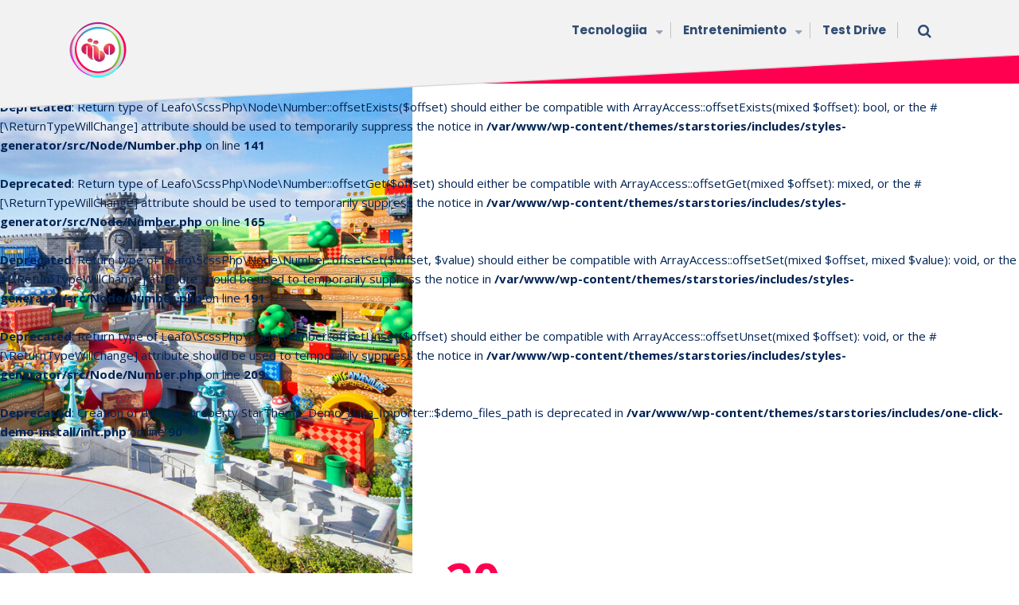

--- FILE ---
content_type: text/html; charset=UTF-8
request_url: https://qiibo.com/tecnologiia/nintendo-nos-presenta-su-primer-parque-de-diversiones-super-nintendo-world/177708/
body_size: 15998
content:
<br />
<b>Notice</b>:  Function _load_textdomain_just_in_time was called <strong>incorrectly</strong>. Translation loading for the <code>starstories-core</code> domain was triggered too early. This is usually an indicator for some code in the plugin or theme running too early. Translations should be loaded at the <code>init</code> action or later. Please see <a href="https://developer.wordpress.org/advanced-administration/debug/debug-wordpress/">Debugging in WordPress</a> for more information. (This message was added in version 6.7.0.) in <b>/var/www/wp-includes/functions.php</b> on line <b>6121</b><br />
<br />
<b>Deprecated</b>:  Return type of Leafo\ScssPhp\Node\Number::offsetExists($offset) should either be compatible with ArrayAccess::offsetExists(mixed $offset): bool, or the #[\ReturnTypeWillChange] attribute should be used to temporarily suppress the notice in <b>/var/www/wp-content/themes/starstories/includes/styles-generator/src/Node/Number.php</b> on line <b>141</b><br />
<br />
<b>Deprecated</b>:  Return type of Leafo\ScssPhp\Node\Number::offsetGet($offset) should either be compatible with ArrayAccess::offsetGet(mixed $offset): mixed, or the #[\ReturnTypeWillChange] attribute should be used to temporarily suppress the notice in <b>/var/www/wp-content/themes/starstories/includes/styles-generator/src/Node/Number.php</b> on line <b>165</b><br />
<br />
<b>Deprecated</b>:  Return type of Leafo\ScssPhp\Node\Number::offsetSet($offset, $value) should either be compatible with ArrayAccess::offsetSet(mixed $offset, mixed $value): void, or the #[\ReturnTypeWillChange] attribute should be used to temporarily suppress the notice in <b>/var/www/wp-content/themes/starstories/includes/styles-generator/src/Node/Number.php</b> on line <b>191</b><br />
<br />
<b>Deprecated</b>:  Return type of Leafo\ScssPhp\Node\Number::offsetUnset($offset) should either be compatible with ArrayAccess::offsetUnset(mixed $offset): void, or the #[\ReturnTypeWillChange] attribute should be used to temporarily suppress the notice in <b>/var/www/wp-content/themes/starstories/includes/styles-generator/src/Node/Number.php</b> on line <b>209</b><br />
<br />
<b>Deprecated</b>:  Creation of dynamic property StarTheme_Demo_Data_Importer::$demo_files_path is deprecated in <b>/var/www/wp-content/themes/starstories/includes/one-click-demo-install/init.php</b> on line <b>90</b><br />
<!doctype html>
	<html dir="ltr" lang="en-US" prefix="og: https://ogp.me/ns#" class="no-js">
		<head>
			<meta charset="UTF-8">
			<meta http-equiv="X-UA-Compatible" content="IE=edge">

			<meta name="viewport" content="width=device-width, initial-scale=1, shrink-to-fit=no">
			<title>Nintendo nos presenta su primer parque de diversiones Super Nintendo World - QiiBO</title>
	<style>img:is([sizes="auto" i], [sizes^="auto," i]) { contain-intrinsic-size: 3000px 1500px }</style>
	
		<!-- All in One SEO 4.9.3 - aioseo.com -->
	<meta name="description" content="A finales de esta semana tuvimos lo que era un Nintendo Direct de manera sorpresiva y el título no parecía ser un “clickbait”ni nada de eso. Era precisamente la presentación oficial de su primer parque de diversiones temático basado en sus franquicias. El Direct fue manejado por Shiguer Miyamoto, creador de varios personajes icónicos de" />
	<meta name="robots" content="max-image-preview:large" />
	<meta name="author" content="Jesús J. Nieves-Padilla"/>
	<link rel="canonical" href="https://qiibo.com/tecnologiia/nintendo-nos-presenta-su-primer-parque-de-diversiones-super-nintendo-world/177708/" />
	<meta name="generator" content="All in One SEO (AIOSEO) 4.9.3" />
		<meta property="og:locale" content="en_US" />
		<meta property="og:site_name" content="QiiBO - REVISTA GEEK DIGITAL sobre cultura pop. Noticias de: Tecnología • Entretenimiento • Autos." />
		<meta property="og:type" content="article" />
		<meta property="og:title" content="Nintendo nos presenta su primer parque de diversiones Super Nintendo World - QiiBO" />
		<meta property="og:description" content="A finales de esta semana tuvimos lo que era un Nintendo Direct de manera sorpresiva y el título no parecía ser un “clickbait”ni nada de eso. Era precisamente la presentación oficial de su primer parque de diversiones temático basado en sus franquicias. El Direct fue manejado por Shiguer Miyamoto, creador de varios personajes icónicos de" />
		<meta property="og:url" content="https://qiibo.com/tecnologiia/nintendo-nos-presenta-su-primer-parque-de-diversiones-super-nintendo-world/177708/" />
		<meta property="og:image" content="https://i0.wp.com/qiibo.com/wp-content/uploads/2018/11/qiibo_circle_icon2.png?fit=152150&#038;ssl=1" />
		<meta property="og:image:secure_url" content="https://i0.wp.com/qiibo.com/wp-content/uploads/2018/11/qiibo_circle_icon2.png?fit=152150&#038;ssl=1" />
		<meta property="article:published_time" content="2020-12-20T21:53:51+00:00" />
		<meta property="article:modified_time" content="2020-12-20T21:53:54+00:00" />
		<meta property="article:publisher" content="https://facebook.com/qiibo" />
		<meta name="twitter:card" content="summary_large_image" />
		<meta name="twitter:site" content="@qiibo" />
		<meta name="twitter:title" content="Nintendo nos presenta su primer parque de diversiones Super Nintendo World - QiiBO" />
		<meta name="twitter:description" content="A finales de esta semana tuvimos lo que era un Nintendo Direct de manera sorpresiva y el título no parecía ser un “clickbait”ni nada de eso. Era precisamente la presentación oficial de su primer parque de diversiones temático basado en sus franquicias. El Direct fue manejado por Shiguer Miyamoto, creador de varios personajes icónicos de" />
		<meta name="twitter:creator" content="@qiibo" />
		<meta name="twitter:image" content="https://i0.wp.com/qiibo.com/wp-content/uploads/2018/11/qiibo_circle_icon2.png?fit=152150&amp;ssl=1" />
		<script type="application/ld+json" class="aioseo-schema">
			{"@context":"https:\/\/schema.org","@graph":[{"@type":"BlogPosting","@id":"https:\/\/qiibo.com\/tecnologiia\/nintendo-nos-presenta-su-primer-parque-de-diversiones-super-nintendo-world\/177708\/#blogposting","name":"Nintendo nos presenta su primer parque de diversiones Super Nintendo World - QiiBO","headline":"Nintendo nos presenta su primer parque de diversiones Super Nintendo World","author":{"@id":"https:\/\/qiibo.com\/author\/jesus-j-nieves\/#author"},"publisher":{"@id":"https:\/\/qiibo.com\/#organization"},"image":{"@type":"ImageObject","url":"https:\/\/qiibo.com\/wp-content\/uploads\/2020\/12\/SuperNintendoWorld.jpg","width":1200,"height":720},"datePublished":"2020-12-20T17:53:51-04:00","dateModified":"2020-12-20T17:53:54-04:00","inLanguage":"en-US","mainEntityOfPage":{"@id":"https:\/\/qiibo.com\/tecnologiia\/nintendo-nos-presenta-su-primer-parque-de-diversiones-super-nintendo-world\/177708\/#webpage"},"isPartOf":{"@id":"https:\/\/qiibo.com\/tecnologiia\/nintendo-nos-presenta-su-primer-parque-de-diversiones-super-nintendo-world\/177708\/#webpage"},"articleSection":"Tecnologiia, VideoJuegos, Nintendo, Oficial, Parques De Diversiones, Super Nintendo World"},{"@type":"BreadcrumbList","@id":"https:\/\/qiibo.com\/tecnologiia\/nintendo-nos-presenta-su-primer-parque-de-diversiones-super-nintendo-world\/177708\/#breadcrumblist","itemListElement":[{"@type":"ListItem","@id":"https:\/\/qiibo.com#listItem","position":1,"name":"Home","item":"https:\/\/qiibo.com","nextItem":{"@type":"ListItem","@id":"https:\/\/qiibo.com\/category\/tecnologiia\/#listItem","name":"Tecnologiia"}},{"@type":"ListItem","@id":"https:\/\/qiibo.com\/category\/tecnologiia\/#listItem","position":2,"name":"Tecnologiia","item":"https:\/\/qiibo.com\/category\/tecnologiia\/","nextItem":{"@type":"ListItem","@id":"https:\/\/qiibo.com\/category\/tecnologiia\/viideojuegos\/#listItem","name":"VideoJuegos"},"previousItem":{"@type":"ListItem","@id":"https:\/\/qiibo.com#listItem","name":"Home"}},{"@type":"ListItem","@id":"https:\/\/qiibo.com\/category\/tecnologiia\/viideojuegos\/#listItem","position":3,"name":"VideoJuegos","item":"https:\/\/qiibo.com\/category\/tecnologiia\/viideojuegos\/","nextItem":{"@type":"ListItem","@id":"https:\/\/qiibo.com\/tecnologiia\/nintendo-nos-presenta-su-primer-parque-de-diversiones-super-nintendo-world\/177708\/#listItem","name":"Nintendo nos presenta su primer parque de diversiones Super Nintendo World"},"previousItem":{"@type":"ListItem","@id":"https:\/\/qiibo.com\/category\/tecnologiia\/#listItem","name":"Tecnologiia"}},{"@type":"ListItem","@id":"https:\/\/qiibo.com\/tecnologiia\/nintendo-nos-presenta-su-primer-parque-de-diversiones-super-nintendo-world\/177708\/#listItem","position":4,"name":"Nintendo nos presenta su primer parque de diversiones Super Nintendo World","previousItem":{"@type":"ListItem","@id":"https:\/\/qiibo.com\/category\/tecnologiia\/viideojuegos\/#listItem","name":"VideoJuegos"}}]},{"@type":"Organization","@id":"https:\/\/qiibo.com\/#organization","name":"QiiBO","description":"REVISTA GEEK DIGITAL sobre cultura pop. Noticias de: Tecnolog\u00eda \u2022 Entretenimiento \u2022 Autos.","url":"https:\/\/qiibo.com\/","logo":{"@type":"ImageObject","url":"https:\/\/qiibo.com\/wp-content\/uploads\/2018\/11\/qiibo_circle_icon2.png","@id":"https:\/\/qiibo.com\/tecnologiia\/nintendo-nos-presenta-su-primer-parque-de-diversiones-super-nintendo-world\/177708\/#organizationLogo","width":152,"height":150,"caption":"QiiBO X iCon grande"},"image":{"@id":"https:\/\/qiibo.com\/tecnologiia\/nintendo-nos-presenta-su-primer-parque-de-diversiones-super-nintendo-world\/177708\/#organizationLogo"},"sameAs":["https:\/\/facebook.com\/qiibo","https:\/\/x.com\/qiibo","https:\/\/instagram.com\/qiibo","https:\/\/youtube.com\/qiibo"]},{"@type":"Person","@id":"https:\/\/qiibo.com\/author\/jesus-j-nieves\/#author","url":"https:\/\/qiibo.com\/author\/jesus-j-nieves\/","name":"Jes\u00fas J. Nieves-Padilla","image":{"@type":"ImageObject","@id":"https:\/\/qiibo.com\/tecnologiia\/nintendo-nos-presenta-su-primer-parque-de-diversiones-super-nintendo-world\/177708\/#authorImage","url":"https:\/\/secure.gravatar.com\/avatar\/6217ae147ee367d9d77797a2db76a2cd87e5c796821c5ccaa3da81ad1a18c647?s=96&d=mm&r=g","width":96,"height":96,"caption":"Jes\u00fas J. Nieves-Padilla"}},{"@type":"WebPage","@id":"https:\/\/qiibo.com\/tecnologiia\/nintendo-nos-presenta-su-primer-parque-de-diversiones-super-nintendo-world\/177708\/#webpage","url":"https:\/\/qiibo.com\/tecnologiia\/nintendo-nos-presenta-su-primer-parque-de-diversiones-super-nintendo-world\/177708\/","name":"Nintendo nos presenta su primer parque de diversiones Super Nintendo World - QiiBO","description":"A finales de esta semana tuvimos lo que era un Nintendo Direct de manera sorpresiva y el t\u00edtulo no parec\u00eda ser un \u201cclickbait\u201dni nada de eso. Era precisamente la presentaci\u00f3n oficial de su primer parque de diversiones tem\u00e1tico basado en sus franquicias. El Direct fue manejado por Shiguer Miyamoto, creador de varios personajes ic\u00f3nicos de","inLanguage":"en-US","isPartOf":{"@id":"https:\/\/qiibo.com\/#website"},"breadcrumb":{"@id":"https:\/\/qiibo.com\/tecnologiia\/nintendo-nos-presenta-su-primer-parque-de-diversiones-super-nintendo-world\/177708\/#breadcrumblist"},"author":{"@id":"https:\/\/qiibo.com\/author\/jesus-j-nieves\/#author"},"creator":{"@id":"https:\/\/qiibo.com\/author\/jesus-j-nieves\/#author"},"image":{"@type":"ImageObject","url":"https:\/\/qiibo.com\/wp-content\/uploads\/2020\/12\/SuperNintendoWorld.jpg","@id":"https:\/\/qiibo.com\/tecnologiia\/nintendo-nos-presenta-su-primer-parque-de-diversiones-super-nintendo-world\/177708\/#mainImage","width":1200,"height":720},"primaryImageOfPage":{"@id":"https:\/\/qiibo.com\/tecnologiia\/nintendo-nos-presenta-su-primer-parque-de-diversiones-super-nintendo-world\/177708\/#mainImage"},"datePublished":"2020-12-20T17:53:51-04:00","dateModified":"2020-12-20T17:53:54-04:00"},{"@type":"WebSite","@id":"https:\/\/qiibo.com\/#website","url":"https:\/\/qiibo.com\/","name":"QiiBO","description":"REVISTA GEEK DIGITAL sobre cultura pop. Noticias de: Tecnolog\u00eda \u2022 Entretenimiento \u2022 Autos.","inLanguage":"en-US","publisher":{"@id":"https:\/\/qiibo.com\/#organization"}}]}
		</script>
		<!-- All in One SEO -->

<link rel='dns-prefetch' href='//fonts.googleapis.com' />
<link rel="alternate" type="application/rss+xml" title="QiiBO &raquo; Feed" href="https://qiibo.com/feed/" />
<link rel="alternate" type="application/rss+xml" title="QiiBO &raquo; Comments Feed" href="https://qiibo.com/comments/feed/" />
		<!-- This site uses the Google Analytics by MonsterInsights plugin v9.11.1 - Using Analytics tracking - https://www.monsterinsights.com/ -->
							<script src="//www.googletagmanager.com/gtag/js?id=G-8B53C8RQF3"  data-cfasync="false" data-wpfc-render="false" type="text/javascript" async></script>
			<script data-cfasync="false" data-wpfc-render="false" type="text/javascript">
				var mi_version = '9.11.1';
				var mi_track_user = true;
				var mi_no_track_reason = '';
								var MonsterInsightsDefaultLocations = {"page_location":"https:\/\/qiibo.com\/tecnologiia\/nintendo-nos-presenta-su-primer-parque-de-diversiones-super-nintendo-world\/177708\/"};
								if ( typeof MonsterInsightsPrivacyGuardFilter === 'function' ) {
					var MonsterInsightsLocations = (typeof MonsterInsightsExcludeQuery === 'object') ? MonsterInsightsPrivacyGuardFilter( MonsterInsightsExcludeQuery ) : MonsterInsightsPrivacyGuardFilter( MonsterInsightsDefaultLocations );
				} else {
					var MonsterInsightsLocations = (typeof MonsterInsightsExcludeQuery === 'object') ? MonsterInsightsExcludeQuery : MonsterInsightsDefaultLocations;
				}

								var disableStrs = [
										'ga-disable-G-8B53C8RQF3',
									];

				/* Function to detect opted out users */
				function __gtagTrackerIsOptedOut() {
					for (var index = 0; index < disableStrs.length; index++) {
						if (document.cookie.indexOf(disableStrs[index] + '=true') > -1) {
							return true;
						}
					}

					return false;
				}

				/* Disable tracking if the opt-out cookie exists. */
				if (__gtagTrackerIsOptedOut()) {
					for (var index = 0; index < disableStrs.length; index++) {
						window[disableStrs[index]] = true;
					}
				}

				/* Opt-out function */
				function __gtagTrackerOptout() {
					for (var index = 0; index < disableStrs.length; index++) {
						document.cookie = disableStrs[index] + '=true; expires=Thu, 31 Dec 2099 23:59:59 UTC; path=/';
						window[disableStrs[index]] = true;
					}
				}

				if ('undefined' === typeof gaOptout) {
					function gaOptout() {
						__gtagTrackerOptout();
					}
				}
								window.dataLayer = window.dataLayer || [];

				window.MonsterInsightsDualTracker = {
					helpers: {},
					trackers: {},
				};
				if (mi_track_user) {
					function __gtagDataLayer() {
						dataLayer.push(arguments);
					}

					function __gtagTracker(type, name, parameters) {
						if (!parameters) {
							parameters = {};
						}

						if (parameters.send_to) {
							__gtagDataLayer.apply(null, arguments);
							return;
						}

						if (type === 'event') {
														parameters.send_to = monsterinsights_frontend.v4_id;
							var hookName = name;
							if (typeof parameters['event_category'] !== 'undefined') {
								hookName = parameters['event_category'] + ':' + name;
							}

							if (typeof MonsterInsightsDualTracker.trackers[hookName] !== 'undefined') {
								MonsterInsightsDualTracker.trackers[hookName](parameters);
							} else {
								__gtagDataLayer('event', name, parameters);
							}
							
						} else {
							__gtagDataLayer.apply(null, arguments);
						}
					}

					__gtagTracker('js', new Date());
					__gtagTracker('set', {
						'developer_id.dZGIzZG': true,
											});
					if ( MonsterInsightsLocations.page_location ) {
						__gtagTracker('set', MonsterInsightsLocations);
					}
										__gtagTracker('config', 'G-8B53C8RQF3', {"forceSSL":"true","link_attribution":"true"} );
										window.gtag = __gtagTracker;										(function () {
						/* https://developers.google.com/analytics/devguides/collection/analyticsjs/ */
						/* ga and __gaTracker compatibility shim. */
						var noopfn = function () {
							return null;
						};
						var newtracker = function () {
							return new Tracker();
						};
						var Tracker = function () {
							return null;
						};
						var p = Tracker.prototype;
						p.get = noopfn;
						p.set = noopfn;
						p.send = function () {
							var args = Array.prototype.slice.call(arguments);
							args.unshift('send');
							__gaTracker.apply(null, args);
						};
						var __gaTracker = function () {
							var len = arguments.length;
							if (len === 0) {
								return;
							}
							var f = arguments[len - 1];
							if (typeof f !== 'object' || f === null || typeof f.hitCallback !== 'function') {
								if ('send' === arguments[0]) {
									var hitConverted, hitObject = false, action;
									if ('event' === arguments[1]) {
										if ('undefined' !== typeof arguments[3]) {
											hitObject = {
												'eventAction': arguments[3],
												'eventCategory': arguments[2],
												'eventLabel': arguments[4],
												'value': arguments[5] ? arguments[5] : 1,
											}
										}
									}
									if ('pageview' === arguments[1]) {
										if ('undefined' !== typeof arguments[2]) {
											hitObject = {
												'eventAction': 'page_view',
												'page_path': arguments[2],
											}
										}
									}
									if (typeof arguments[2] === 'object') {
										hitObject = arguments[2];
									}
									if (typeof arguments[5] === 'object') {
										Object.assign(hitObject, arguments[5]);
									}
									if ('undefined' !== typeof arguments[1].hitType) {
										hitObject = arguments[1];
										if ('pageview' === hitObject.hitType) {
											hitObject.eventAction = 'page_view';
										}
									}
									if (hitObject) {
										action = 'timing' === arguments[1].hitType ? 'timing_complete' : hitObject.eventAction;
										hitConverted = mapArgs(hitObject);
										__gtagTracker('event', action, hitConverted);
									}
								}
								return;
							}

							function mapArgs(args) {
								var arg, hit = {};
								var gaMap = {
									'eventCategory': 'event_category',
									'eventAction': 'event_action',
									'eventLabel': 'event_label',
									'eventValue': 'event_value',
									'nonInteraction': 'non_interaction',
									'timingCategory': 'event_category',
									'timingVar': 'name',
									'timingValue': 'value',
									'timingLabel': 'event_label',
									'page': 'page_path',
									'location': 'page_location',
									'title': 'page_title',
									'referrer' : 'page_referrer',
								};
								for (arg in args) {
																		if (!(!args.hasOwnProperty(arg) || !gaMap.hasOwnProperty(arg))) {
										hit[gaMap[arg]] = args[arg];
									} else {
										hit[arg] = args[arg];
									}
								}
								return hit;
							}

							try {
								f.hitCallback();
							} catch (ex) {
							}
						};
						__gaTracker.create = newtracker;
						__gaTracker.getByName = newtracker;
						__gaTracker.getAll = function () {
							return [];
						};
						__gaTracker.remove = noopfn;
						__gaTracker.loaded = true;
						window['__gaTracker'] = __gaTracker;
					})();
									} else {
										console.log("");
					(function () {
						function __gtagTracker() {
							return null;
						}

						window['__gtagTracker'] = __gtagTracker;
						window['gtag'] = __gtagTracker;
					})();
									}
			</script>
							<!-- / Google Analytics by MonsterInsights -->
		<script type="text/javascript">
/* <![CDATA[ */
window._wpemojiSettings = {"baseUrl":"https:\/\/s.w.org\/images\/core\/emoji\/16.0.1\/72x72\/","ext":".png","svgUrl":"https:\/\/s.w.org\/images\/core\/emoji\/16.0.1\/svg\/","svgExt":".svg","source":{"concatemoji":"https:\/\/qiibo.com\/wp-includes\/js\/wp-emoji-release.min.js?ver=6.8.3"}};
/*! This file is auto-generated */
!function(s,n){var o,i,e;function c(e){try{var t={supportTests:e,timestamp:(new Date).valueOf()};sessionStorage.setItem(o,JSON.stringify(t))}catch(e){}}function p(e,t,n){e.clearRect(0,0,e.canvas.width,e.canvas.height),e.fillText(t,0,0);var t=new Uint32Array(e.getImageData(0,0,e.canvas.width,e.canvas.height).data),a=(e.clearRect(0,0,e.canvas.width,e.canvas.height),e.fillText(n,0,0),new Uint32Array(e.getImageData(0,0,e.canvas.width,e.canvas.height).data));return t.every(function(e,t){return e===a[t]})}function u(e,t){e.clearRect(0,0,e.canvas.width,e.canvas.height),e.fillText(t,0,0);for(var n=e.getImageData(16,16,1,1),a=0;a<n.data.length;a++)if(0!==n.data[a])return!1;return!0}function f(e,t,n,a){switch(t){case"flag":return n(e,"\ud83c\udff3\ufe0f\u200d\u26a7\ufe0f","\ud83c\udff3\ufe0f\u200b\u26a7\ufe0f")?!1:!n(e,"\ud83c\udde8\ud83c\uddf6","\ud83c\udde8\u200b\ud83c\uddf6")&&!n(e,"\ud83c\udff4\udb40\udc67\udb40\udc62\udb40\udc65\udb40\udc6e\udb40\udc67\udb40\udc7f","\ud83c\udff4\u200b\udb40\udc67\u200b\udb40\udc62\u200b\udb40\udc65\u200b\udb40\udc6e\u200b\udb40\udc67\u200b\udb40\udc7f");case"emoji":return!a(e,"\ud83e\udedf")}return!1}function g(e,t,n,a){var r="undefined"!=typeof WorkerGlobalScope&&self instanceof WorkerGlobalScope?new OffscreenCanvas(300,150):s.createElement("canvas"),o=r.getContext("2d",{willReadFrequently:!0}),i=(o.textBaseline="top",o.font="600 32px Arial",{});return e.forEach(function(e){i[e]=t(o,e,n,a)}),i}function t(e){var t=s.createElement("script");t.src=e,t.defer=!0,s.head.appendChild(t)}"undefined"!=typeof Promise&&(o="wpEmojiSettingsSupports",i=["flag","emoji"],n.supports={everything:!0,everythingExceptFlag:!0},e=new Promise(function(e){s.addEventListener("DOMContentLoaded",e,{once:!0})}),new Promise(function(t){var n=function(){try{var e=JSON.parse(sessionStorage.getItem(o));if("object"==typeof e&&"number"==typeof e.timestamp&&(new Date).valueOf()<e.timestamp+604800&&"object"==typeof e.supportTests)return e.supportTests}catch(e){}return null}();if(!n){if("undefined"!=typeof Worker&&"undefined"!=typeof OffscreenCanvas&&"undefined"!=typeof URL&&URL.createObjectURL&&"undefined"!=typeof Blob)try{var e="postMessage("+g.toString()+"("+[JSON.stringify(i),f.toString(),p.toString(),u.toString()].join(",")+"));",a=new Blob([e],{type:"text/javascript"}),r=new Worker(URL.createObjectURL(a),{name:"wpTestEmojiSupports"});return void(r.onmessage=function(e){c(n=e.data),r.terminate(),t(n)})}catch(e){}c(n=g(i,f,p,u))}t(n)}).then(function(e){for(var t in e)n.supports[t]=e[t],n.supports.everything=n.supports.everything&&n.supports[t],"flag"!==t&&(n.supports.everythingExceptFlag=n.supports.everythingExceptFlag&&n.supports[t]);n.supports.everythingExceptFlag=n.supports.everythingExceptFlag&&!n.supports.flag,n.DOMReady=!1,n.readyCallback=function(){n.DOMReady=!0}}).then(function(){return e}).then(function(){var e;n.supports.everything||(n.readyCallback(),(e=n.source||{}).concatemoji?t(e.concatemoji):e.wpemoji&&e.twemoji&&(t(e.twemoji),t(e.wpemoji)))}))}((window,document),window._wpemojiSettings);
/* ]]> */
</script>
<style id='wp-emoji-styles-inline-css' type='text/css'>

	img.wp-smiley, img.emoji {
		display: inline !important;
		border: none !important;
		box-shadow: none !important;
		height: 1em !important;
		width: 1em !important;
		margin: 0 0.07em !important;
		vertical-align: -0.1em !important;
		background: none !important;
		padding: 0 !important;
	}
</style>
<link rel='stylesheet' id='wp-block-library-css' href='https://qiibo.com/wp-content/plugins/gutenberg/build/block-library/style.css?ver=21.4.0' type='text/css' media='all' />
<style id='classic-theme-styles-inline-css' type='text/css'>
/*! This file is auto-generated */
.wp-block-button__link{color:#fff;background-color:#32373c;border-radius:9999px;box-shadow:none;text-decoration:none;padding:calc(.667em + 2px) calc(1.333em + 2px);font-size:1.125em}.wp-block-file__button{background:#32373c;color:#fff;text-decoration:none}
</style>
<link rel='stylesheet' id='aioseo/css/src/vue/standalone/blocks/table-of-contents/global.scss-css' href='https://qiibo.com/wp-content/plugins/all-in-one-seo-pack/dist/Lite/assets/css/table-of-contents/global.e90f6d47.css?ver=4.9.3' type='text/css' media='all' />
<link rel='stylesheet' id='coblocks-frontend-css' href='https://qiibo.com/wp-content/plugins/coblocks/dist/style-coblocks-1.css?ver=3.1.16' type='text/css' media='all' />
<link rel='stylesheet' id='coblocks-extensions-css' href='https://qiibo.com/wp-content/plugins/coblocks/dist/style-coblocks-extensions.css?ver=3.1.16' type='text/css' media='all' />
<link rel='stylesheet' id='coblocks-animation-css' href='https://qiibo.com/wp-content/plugins/coblocks/dist/style-coblocks-animation.css?ver=2677611078ee87eb3b1c' type='text/css' media='all' />
<link rel='stylesheet' id='contact-form-7-css' href='https://qiibo.com/wp-content/plugins/contact-form-7/includes/css/styles.css?ver=6.1.1' type='text/css' media='all' />
<style id='global-styles-inline-css' type='text/css'>
:root{--wp--preset--aspect-ratio--square: 1;--wp--preset--aspect-ratio--4-3: 4/3;--wp--preset--aspect-ratio--3-4: 3/4;--wp--preset--aspect-ratio--3-2: 3/2;--wp--preset--aspect-ratio--2-3: 2/3;--wp--preset--aspect-ratio--16-9: 16/9;--wp--preset--aspect-ratio--9-16: 9/16;--wp--preset--color--black: #000000;--wp--preset--color--cyan-bluish-gray: #abb8c3;--wp--preset--color--white: #ffffff;--wp--preset--color--pale-pink: #f78da7;--wp--preset--color--vivid-red: #cf2e2e;--wp--preset--color--luminous-vivid-orange: #ff6900;--wp--preset--color--luminous-vivid-amber: #fcb900;--wp--preset--color--light-green-cyan: #7bdcb5;--wp--preset--color--vivid-green-cyan: #00d084;--wp--preset--color--pale-cyan-blue: #8ed1fc;--wp--preset--color--vivid-cyan-blue: #0693e3;--wp--preset--color--vivid-purple: #9b51e0;--wp--preset--gradient--vivid-cyan-blue-to-vivid-purple: linear-gradient(135deg,rgb(6,147,227) 0%,rgb(155,81,224) 100%);--wp--preset--gradient--light-green-cyan-to-vivid-green-cyan: linear-gradient(135deg,rgb(122,220,180) 0%,rgb(0,208,130) 100%);--wp--preset--gradient--luminous-vivid-amber-to-luminous-vivid-orange: linear-gradient(135deg,rgb(252,185,0) 0%,rgb(255,105,0) 100%);--wp--preset--gradient--luminous-vivid-orange-to-vivid-red: linear-gradient(135deg,rgb(255,105,0) 0%,rgb(207,46,46) 100%);--wp--preset--gradient--very-light-gray-to-cyan-bluish-gray: linear-gradient(135deg,rgb(238,238,238) 0%,rgb(169,184,195) 100%);--wp--preset--gradient--cool-to-warm-spectrum: linear-gradient(135deg,rgb(74,234,220) 0%,rgb(151,120,209) 20%,rgb(207,42,186) 40%,rgb(238,44,130) 60%,rgb(251,105,98) 80%,rgb(254,248,76) 100%);--wp--preset--gradient--blush-light-purple: linear-gradient(135deg,rgb(255,206,236) 0%,rgb(152,150,240) 100%);--wp--preset--gradient--blush-bordeaux: linear-gradient(135deg,rgb(254,205,165) 0%,rgb(254,45,45) 50%,rgb(107,0,62) 100%);--wp--preset--gradient--luminous-dusk: linear-gradient(135deg,rgb(255,203,112) 0%,rgb(199,81,192) 50%,rgb(65,88,208) 100%);--wp--preset--gradient--pale-ocean: linear-gradient(135deg,rgb(255,245,203) 0%,rgb(182,227,212) 50%,rgb(51,167,181) 100%);--wp--preset--gradient--electric-grass: linear-gradient(135deg,rgb(202,248,128) 0%,rgb(113,206,126) 100%);--wp--preset--gradient--midnight: linear-gradient(135deg,rgb(2,3,129) 0%,rgb(40,116,252) 100%);--wp--preset--font-size--small: 13px;--wp--preset--font-size--medium: 20px;--wp--preset--font-size--large: 36px;--wp--preset--font-size--x-large: 42px;--wp--preset--spacing--20: 0.44rem;--wp--preset--spacing--30: 0.67rem;--wp--preset--spacing--40: 1rem;--wp--preset--spacing--50: 1.5rem;--wp--preset--spacing--60: 2.25rem;--wp--preset--spacing--70: 3.38rem;--wp--preset--spacing--80: 5.06rem;--wp--preset--shadow--natural: 6px 6px 9px rgba(0, 0, 0, 0.2);--wp--preset--shadow--deep: 12px 12px 50px rgba(0, 0, 0, 0.4);--wp--preset--shadow--sharp: 6px 6px 0px rgba(0, 0, 0, 0.2);--wp--preset--shadow--outlined: 6px 6px 0px -3px rgb(255, 255, 255), 6px 6px rgb(0, 0, 0);--wp--preset--shadow--crisp: 6px 6px 0px rgb(0, 0, 0);}:where(.is-layout-flex){gap: 0.5em;}:where(.is-layout-grid){gap: 0.5em;}body .is-layout-flex{display: flex;}.is-layout-flex{flex-wrap: wrap;align-items: center;}.is-layout-flex > :is(*, div){margin: 0;}body .is-layout-grid{display: grid;}.is-layout-grid > :is(*, div){margin: 0;}:where(.wp-block-columns.is-layout-flex){gap: 2em;}:where(.wp-block-columns.is-layout-grid){gap: 2em;}:where(.wp-block-post-template.is-layout-flex){gap: 1.25em;}:where(.wp-block-post-template.is-layout-grid){gap: 1.25em;}.has-black-color{color: var(--wp--preset--color--black) !important;}.has-cyan-bluish-gray-color{color: var(--wp--preset--color--cyan-bluish-gray) !important;}.has-white-color{color: var(--wp--preset--color--white) !important;}.has-pale-pink-color{color: var(--wp--preset--color--pale-pink) !important;}.has-vivid-red-color{color: var(--wp--preset--color--vivid-red) !important;}.has-luminous-vivid-orange-color{color: var(--wp--preset--color--luminous-vivid-orange) !important;}.has-luminous-vivid-amber-color{color: var(--wp--preset--color--luminous-vivid-amber) !important;}.has-light-green-cyan-color{color: var(--wp--preset--color--light-green-cyan) !important;}.has-vivid-green-cyan-color{color: var(--wp--preset--color--vivid-green-cyan) !important;}.has-pale-cyan-blue-color{color: var(--wp--preset--color--pale-cyan-blue) !important;}.has-vivid-cyan-blue-color{color: var(--wp--preset--color--vivid-cyan-blue) !important;}.has-vivid-purple-color{color: var(--wp--preset--color--vivid-purple) !important;}.has-black-background-color{background-color: var(--wp--preset--color--black) !important;}.has-cyan-bluish-gray-background-color{background-color: var(--wp--preset--color--cyan-bluish-gray) !important;}.has-white-background-color{background-color: var(--wp--preset--color--white) !important;}.has-pale-pink-background-color{background-color: var(--wp--preset--color--pale-pink) !important;}.has-vivid-red-background-color{background-color: var(--wp--preset--color--vivid-red) !important;}.has-luminous-vivid-orange-background-color{background-color: var(--wp--preset--color--luminous-vivid-orange) !important;}.has-luminous-vivid-amber-background-color{background-color: var(--wp--preset--color--luminous-vivid-amber) !important;}.has-light-green-cyan-background-color{background-color: var(--wp--preset--color--light-green-cyan) !important;}.has-vivid-green-cyan-background-color{background-color: var(--wp--preset--color--vivid-green-cyan) !important;}.has-pale-cyan-blue-background-color{background-color: var(--wp--preset--color--pale-cyan-blue) !important;}.has-vivid-cyan-blue-background-color{background-color: var(--wp--preset--color--vivid-cyan-blue) !important;}.has-vivid-purple-background-color{background-color: var(--wp--preset--color--vivid-purple) !important;}.has-black-border-color{border-color: var(--wp--preset--color--black) !important;}.has-cyan-bluish-gray-border-color{border-color: var(--wp--preset--color--cyan-bluish-gray) !important;}.has-white-border-color{border-color: var(--wp--preset--color--white) !important;}.has-pale-pink-border-color{border-color: var(--wp--preset--color--pale-pink) !important;}.has-vivid-red-border-color{border-color: var(--wp--preset--color--vivid-red) !important;}.has-luminous-vivid-orange-border-color{border-color: var(--wp--preset--color--luminous-vivid-orange) !important;}.has-luminous-vivid-amber-border-color{border-color: var(--wp--preset--color--luminous-vivid-amber) !important;}.has-light-green-cyan-border-color{border-color: var(--wp--preset--color--light-green-cyan) !important;}.has-vivid-green-cyan-border-color{border-color: var(--wp--preset--color--vivid-green-cyan) !important;}.has-pale-cyan-blue-border-color{border-color: var(--wp--preset--color--pale-cyan-blue) !important;}.has-vivid-cyan-blue-border-color{border-color: var(--wp--preset--color--vivid-cyan-blue) !important;}.has-vivid-purple-border-color{border-color: var(--wp--preset--color--vivid-purple) !important;}.has-vivid-cyan-blue-to-vivid-purple-gradient-background{background: var(--wp--preset--gradient--vivid-cyan-blue-to-vivid-purple) !important;}.has-light-green-cyan-to-vivid-green-cyan-gradient-background{background: var(--wp--preset--gradient--light-green-cyan-to-vivid-green-cyan) !important;}.has-luminous-vivid-amber-to-luminous-vivid-orange-gradient-background{background: var(--wp--preset--gradient--luminous-vivid-amber-to-luminous-vivid-orange) !important;}.has-luminous-vivid-orange-to-vivid-red-gradient-background{background: var(--wp--preset--gradient--luminous-vivid-orange-to-vivid-red) !important;}.has-very-light-gray-to-cyan-bluish-gray-gradient-background{background: var(--wp--preset--gradient--very-light-gray-to-cyan-bluish-gray) !important;}.has-cool-to-warm-spectrum-gradient-background{background: var(--wp--preset--gradient--cool-to-warm-spectrum) !important;}.has-blush-light-purple-gradient-background{background: var(--wp--preset--gradient--blush-light-purple) !important;}.has-blush-bordeaux-gradient-background{background: var(--wp--preset--gradient--blush-bordeaux) !important;}.has-luminous-dusk-gradient-background{background: var(--wp--preset--gradient--luminous-dusk) !important;}.has-pale-ocean-gradient-background{background: var(--wp--preset--gradient--pale-ocean) !important;}.has-electric-grass-gradient-background{background: var(--wp--preset--gradient--electric-grass) !important;}.has-midnight-gradient-background{background: var(--wp--preset--gradient--midnight) !important;}.has-small-font-size{font-size: var(--wp--preset--font-size--small) !important;}.has-medium-font-size{font-size: var(--wp--preset--font-size--medium) !important;}.has-large-font-size{font-size: var(--wp--preset--font-size--large) !important;}.has-x-large-font-size{font-size: var(--wp--preset--font-size--x-large) !important;}
:where(.wp-block-columns.is-layout-flex){gap: 2em;}:where(.wp-block-columns.is-layout-grid){gap: 2em;}
:root :where(.wp-block-pullquote){font-size: 1.5em;line-height: 1.6;}
:where(.wp-block-post-template.is-layout-flex){gap: 1.25em;}:where(.wp-block-post-template.is-layout-grid){gap: 1.25em;}
</style>
<link rel='stylesheet' id='dashicons-css' href='https://qiibo.com/wp-includes/css/dashicons.min.css?ver=6.8.3' type='text/css' media='all' />
<link rel='stylesheet' id='wp-components-css' href='https://qiibo.com/wp-content/plugins/gutenberg/build/components/style.css?ver=21.4.0' type='text/css' media='all' />
<link rel='stylesheet' id='godaddy-styles-css' href='https://qiibo.com/wp-content/mu-plugins/vendor/wpex/godaddy-launch/includes/Dependencies/GoDaddy/Styles/build/latest.css?ver=2.0.2' type='text/css' media='all' />
<link rel='stylesheet' id='starstories-googlefonts-css' href='https://fonts.googleapis.com/css?family=Poppins%3A200%2C200i%2C300%2C300i%2C400%2C400i%2C600%2C700%2C800%2C900&#038;ver=6.8.3' type='text/css' media='all' />
<link rel='stylesheet' id='starstories-googlefonts-user-css' href='https://fonts.googleapis.com/css?family=Open+Sans%3A300%2C300italic%2Cregular%2Citalic%2C600%2C600italic%2C700%2C700italic%2C800%2C800italic%7CPoppins%3A100%2C100italic%2C200%2C200italic%2C300%2C300italic%2Cregular%2Citalic%2C500%2C500italic%2C600%2C600italic%2C700%2C700italic%2C800%2C800italic%2C900%2C900italic&#038;ver=6.8.3' type='text/css' media='all' />
<link rel='stylesheet' id='starstoriestheme-css' href='https://qiibo.com/wp-content/themes/starstories/style.css?ver=6.8.3' type='text/css' media='all' />
<link rel='stylesheet' id='starstories-css' href='https://qiibo.com/wp-content/themes/starstories/assets/css/story-style.css?ver=4' type='text/css' media='all' />
<script type="text/javascript" src="https://qiibo.com/wp-includes/js/jquery/jquery.min.js?ver=3.7.1" id="jquery-core-js"></script>
<script type="text/javascript" src="https://qiibo.com/wp-includes/js/jquery/jquery-migrate.min.js?ver=3.4.1" id="jquery-migrate-js"></script>
<script type="text/javascript" src="https://qiibo.com/wp-content/plugins/google-analytics-for-wordpress/assets/js/frontend-gtag.js?ver=9.11.1" id="monsterinsights-frontend-script-js" async="async" data-wp-strategy="async"></script>
<script data-cfasync="false" data-wpfc-render="false" type="text/javascript" id='monsterinsights-frontend-script-js-extra'>/* <![CDATA[ */
var monsterinsights_frontend = {"js_events_tracking":"true","download_extensions":"doc,pdf,ppt,zip,xls,docx,pptx,xlsx","inbound_paths":"[{\"path\":\"\\\/go\\\/\",\"label\":\"affiliate\"},{\"path\":\"\\\/recommend\\\/\",\"label\":\"affiliate\"}]","home_url":"https:\/\/qiibo.com","hash_tracking":"false","v4_id":"G-8B53C8RQF3"};/* ]]> */
</script>
<script type="text/javascript" src="https://qiibo.com/wp-content/plugins/gutenberg/build/hooks/index.min.js?ver=84e753e2b66eb7028d38" id="wp-hooks-js"></script>
<script type="text/javascript" src="https://qiibo.com/wp-content/plugins/gutenberg/build/i18n/index.min.js?ver=671c1c41fbf6f13df25a" id="wp-i18n-js"></script>
<script type="text/javascript" id="wp-i18n-js-after">
/* <![CDATA[ */
wp.i18n.setLocaleData( { 'text direction\u0004ltr': [ 'ltr' ] } );
/* ]]> */
</script>
<link rel="https://api.w.org/" href="https://qiibo.com/wp-json/" /><link rel="alternate" title="JSON" type="application/json" href="https://qiibo.com/wp-json/wp/v2/posts/177708" /><link rel="EditURI" type="application/rsd+xml" title="RSD" href="https://qiibo.com/xmlrpc.php?rsd" />
<meta name="generator" content="WordPress 6.8.3" />
<link rel='shortlink' href='https://qiibo.com/?p=177708' />
<link rel="alternate" title="oEmbed (JSON)" type="application/json+oembed" href="https://qiibo.com/wp-json/oembed/1.0/embed?url=https%3A%2F%2Fqiibo.com%2Ftecnologiia%2Fnintendo-nos-presenta-su-primer-parque-de-diversiones-super-nintendo-world%2F177708%2F" />
<link rel="alternate" title="oEmbed (XML)" type="text/xml+oembed" href="https://qiibo.com/wp-json/oembed/1.0/embed?url=https%3A%2F%2Fqiibo.com%2Ftecnologiia%2Fnintendo-nos-presenta-su-primer-parque-de-diversiones-super-nintendo-world%2F177708%2F&#038;format=xml" />
		<meta property="fb:pages" content="108220827903" />
		<meta name="generator" content="Powered by WPBakery Page Builder - drag and drop page builder for WordPress."/>
<style type="text/css">.saboxplugin-wrap{-webkit-box-sizing:border-box;-moz-box-sizing:border-box;-ms-box-sizing:border-box;box-sizing:border-box;border:1px solid #eee;width:100%;clear:both;display:block;overflow:hidden;word-wrap:break-word;position:relative}.saboxplugin-wrap .saboxplugin-gravatar{float:left;padding:0 20px 20px 20px}.saboxplugin-wrap .saboxplugin-gravatar img{max-width:100px;height:auto;border-radius:0;}.saboxplugin-wrap .saboxplugin-authorname{font-size:18px;line-height:1;margin:20px 0 0 20px;display:block}.saboxplugin-wrap .saboxplugin-authorname a{text-decoration:none}.saboxplugin-wrap .saboxplugin-authorname a:focus{outline:0}.saboxplugin-wrap .saboxplugin-desc{display:block;margin:5px 20px}.saboxplugin-wrap .saboxplugin-desc a{text-decoration:underline}.saboxplugin-wrap .saboxplugin-desc p{margin:5px 0 12px}.saboxplugin-wrap .saboxplugin-web{margin:0 20px 15px;text-align:left}.saboxplugin-wrap .sab-web-position{text-align:right}.saboxplugin-wrap .saboxplugin-web a{color:#ccc;text-decoration:none}.saboxplugin-wrap .saboxplugin-socials{position:relative;display:block;background:#fcfcfc;padding:5px;border-top:1px solid #eee}.saboxplugin-wrap .saboxplugin-socials a svg{width:20px;height:20px}.saboxplugin-wrap .saboxplugin-socials a svg .st2{fill:#fff; transform-origin:center center;}.saboxplugin-wrap .saboxplugin-socials a svg .st1{fill:rgba(0,0,0,.3)}.saboxplugin-wrap .saboxplugin-socials a:hover{opacity:.8;-webkit-transition:opacity .4s;-moz-transition:opacity .4s;-o-transition:opacity .4s;transition:opacity .4s;box-shadow:none!important;-webkit-box-shadow:none!important}.saboxplugin-wrap .saboxplugin-socials .saboxplugin-icon-color{box-shadow:none;padding:0;border:0;-webkit-transition:opacity .4s;-moz-transition:opacity .4s;-o-transition:opacity .4s;transition:opacity .4s;display:inline-block;color:#fff;font-size:0;text-decoration:inherit;margin:5px;-webkit-border-radius:0;-moz-border-radius:0;-ms-border-radius:0;-o-border-radius:0;border-radius:0;overflow:hidden}.saboxplugin-wrap .saboxplugin-socials .saboxplugin-icon-grey{text-decoration:inherit;box-shadow:none;position:relative;display:-moz-inline-stack;display:inline-block;vertical-align:middle;zoom:1;margin:10px 5px;color:#444;fill:#444}.clearfix:after,.clearfix:before{content:' ';display:table;line-height:0;clear:both}.ie7 .clearfix{zoom:1}.saboxplugin-socials.sabox-colored .saboxplugin-icon-color .sab-twitch{border-color:#38245c}.saboxplugin-socials.sabox-colored .saboxplugin-icon-color .sab-behance{border-color:#003eb0}.saboxplugin-socials.sabox-colored .saboxplugin-icon-color .sab-deviantart{border-color:#036824}.saboxplugin-socials.sabox-colored .saboxplugin-icon-color .sab-digg{border-color:#00327c}.saboxplugin-socials.sabox-colored .saboxplugin-icon-color .sab-dribbble{border-color:#ba1655}.saboxplugin-socials.sabox-colored .saboxplugin-icon-color .sab-facebook{border-color:#1e2e4f}.saboxplugin-socials.sabox-colored .saboxplugin-icon-color .sab-flickr{border-color:#003576}.saboxplugin-socials.sabox-colored .saboxplugin-icon-color .sab-github{border-color:#264874}.saboxplugin-socials.sabox-colored .saboxplugin-icon-color .sab-google{border-color:#0b51c5}.saboxplugin-socials.sabox-colored .saboxplugin-icon-color .sab-html5{border-color:#902e13}.saboxplugin-socials.sabox-colored .saboxplugin-icon-color .sab-instagram{border-color:#1630aa}.saboxplugin-socials.sabox-colored .saboxplugin-icon-color .sab-linkedin{border-color:#00344f}.saboxplugin-socials.sabox-colored .saboxplugin-icon-color .sab-pinterest{border-color:#5b040e}.saboxplugin-socials.sabox-colored .saboxplugin-icon-color .sab-reddit{border-color:#992900}.saboxplugin-socials.sabox-colored .saboxplugin-icon-color .sab-rss{border-color:#a43b0a}.saboxplugin-socials.sabox-colored .saboxplugin-icon-color .sab-sharethis{border-color:#5d8420}.saboxplugin-socials.sabox-colored .saboxplugin-icon-color .sab-soundcloud{border-color:#995200}.saboxplugin-socials.sabox-colored .saboxplugin-icon-color .sab-spotify{border-color:#0f612c}.saboxplugin-socials.sabox-colored .saboxplugin-icon-color .sab-stackoverflow{border-color:#a95009}.saboxplugin-socials.sabox-colored .saboxplugin-icon-color .sab-steam{border-color:#006388}.saboxplugin-socials.sabox-colored .saboxplugin-icon-color .sab-user_email{border-color:#b84e05}.saboxplugin-socials.sabox-colored .saboxplugin-icon-color .sab-tumblr{border-color:#10151b}.saboxplugin-socials.sabox-colored .saboxplugin-icon-color .sab-twitter{border-color:#0967a0}.saboxplugin-socials.sabox-colored .saboxplugin-icon-color .sab-vimeo{border-color:#0d7091}.saboxplugin-socials.sabox-colored .saboxplugin-icon-color .sab-windows{border-color:#003f71}.saboxplugin-socials.sabox-colored .saboxplugin-icon-color .sab-whatsapp{border-color:#003f71}.saboxplugin-socials.sabox-colored .saboxplugin-icon-color .sab-wordpress{border-color:#0f3647}.saboxplugin-socials.sabox-colored .saboxplugin-icon-color .sab-yahoo{border-color:#14002d}.saboxplugin-socials.sabox-colored .saboxplugin-icon-color .sab-youtube{border-color:#900}.saboxplugin-socials.sabox-colored .saboxplugin-icon-color .sab-xing{border-color:#000202}.saboxplugin-socials.sabox-colored .saboxplugin-icon-color .sab-mixcloud{border-color:#2475a0}.saboxplugin-socials.sabox-colored .saboxplugin-icon-color .sab-vk{border-color:#243549}.saboxplugin-socials.sabox-colored .saboxplugin-icon-color .sab-medium{border-color:#00452c}.saboxplugin-socials.sabox-colored .saboxplugin-icon-color .sab-quora{border-color:#420e00}.saboxplugin-socials.sabox-colored .saboxplugin-icon-color .sab-meetup{border-color:#9b181c}.saboxplugin-socials.sabox-colored .saboxplugin-icon-color .sab-goodreads{border-color:#000}.saboxplugin-socials.sabox-colored .saboxplugin-icon-color .sab-snapchat{border-color:#999700}.saboxplugin-socials.sabox-colored .saboxplugin-icon-color .sab-500px{border-color:#00557f}.saboxplugin-socials.sabox-colored .saboxplugin-icon-color .sab-mastodont{border-color:#185886}.sabox-plus-item{margin-bottom:20px}@media screen and (max-width:480px){.saboxplugin-wrap{text-align:center}.saboxplugin-wrap .saboxplugin-gravatar{float:none;padding:20px 0;text-align:center;margin:0 auto;display:block}.saboxplugin-wrap .saboxplugin-gravatar img{float:none;display:inline-block;display:-moz-inline-stack;vertical-align:middle;zoom:1}.saboxplugin-wrap .saboxplugin-desc{margin:0 10px 20px;text-align:center}.saboxplugin-wrap .saboxplugin-authorname{text-align:center;margin:10px 0 20px}}body .saboxplugin-authorname a,body .saboxplugin-authorname a:hover{box-shadow:none;-webkit-box-shadow:none}a.sab-profile-edit{font-size:16px!important;line-height:1!important}.sab-edit-settings a,a.sab-profile-edit{color:#0073aa!important;box-shadow:none!important;-webkit-box-shadow:none!important}.sab-edit-settings{margin-right:15px;position:absolute;right:0;z-index:2;bottom:10px;line-height:20px}.sab-edit-settings i{margin-left:5px}.saboxplugin-socials{line-height:1!important}.rtl .saboxplugin-wrap .saboxplugin-gravatar{float:right}.rtl .saboxplugin-wrap .saboxplugin-authorname{display:flex;align-items:center}.rtl .saboxplugin-wrap .saboxplugin-authorname .sab-profile-edit{margin-right:10px}.rtl .sab-edit-settings{right:auto;left:0}img.sab-custom-avatar{max-width:75px;}.saboxplugin-wrap .saboxplugin-gravatar img {-webkit-border-radius:50%;-moz-border-radius:50%;-ms-border-radius:50%;-o-border-radius:50%;border-radius:50%;}.saboxplugin-wrap .saboxplugin-gravatar img {-webkit-border-radius:50%;-moz-border-radius:50%;-ms-border-radius:50%;-o-border-radius:50%;border-radius:50%;}.saboxplugin-wrap {margin-top:10px; margin-bottom:0px; padding: 0px 0px }.saboxplugin-wrap .saboxplugin-authorname {font-size:18px; line-height:25px;}.saboxplugin-wrap .saboxplugin-desc p, .saboxplugin-wrap .saboxplugin-desc {font-size:14px !important; line-height:21px !important;}.saboxplugin-wrap .saboxplugin-web {font-size:14px;}.saboxplugin-wrap .saboxplugin-socials a svg {width:18px;height:18px;}</style><link rel="icon" href="https://qiibo.com/wp-content/uploads/2018/11/cropped-qiibo_circle_icon2-32x32.png" sizes="32x32" />
<link rel="icon" href="https://qiibo.com/wp-content/uploads/2018/11/cropped-qiibo_circle_icon2-192x192.png" sizes="192x192" />
<link rel="apple-touch-icon" href="https://qiibo.com/wp-content/uploads/2018/11/cropped-qiibo_circle_icon2-180x180.png" />
<meta name="msapplication-TileImage" content="https://qiibo.com/wp-content/uploads/2018/11/cropped-qiibo_circle_icon2-270x270.png" />
<noscript><style> .wpb_animate_when_almost_visible { opacity: 1; }</style></noscript><!-- Global site tag (gtag.js) - Google Analytics -->
<script async src="https://www.googletagmanager.com/gtag/js?id=UA-19540369-1"></script>
<script>
  window.dataLayer = window.dataLayer || [];
  function gtag(){dataLayer.push(arguments);}
  gtag('js', new Date());

  gtag('config', 'UA-19540369-1');
</script>
		</head>
<!-- Google tag (gtag.js) -->
<script async src="https://www.googletagmanager.com/gtag/js?id=UA-19540369-1"></script>
<script>
  window.dataLayer = window.dataLayer || [];
  function gtag(){dataLayer.push(arguments);}
  gtag('js', new Date());

  gtag('config', 'UA-19540369-1');
</script>

		<body class="wp-singular post-template-default single single-post postid-177708 single-format-standard wp-custom-logo wp-theme-starstories nintendo-nos-presenta-su-primer-parque-de-diversiones-super-nintendo-world clearfix wpb-js-composer js-comp-ver-6.2.0 vc_responsive" id="the-body">
						<div class="overflow-hidden">
								<nav class="navbar navbar-expand-lg navbar-light fixed-top navbar-simple p-0 ">
					<div class="divider navbar-skew-svg-darken">
						<svg version='1.1' x='0px' y='0px' viewBox='0 0 240 24' enable-background='new 0 0 240 24' xml:space='preserve' preserveAspectRatio='none'>
							<line x1="0" y1="100%" x2="100%" y2="0" />
						</svg>
					</div>
					<div class="divider navbar-skew-svg">
						<svg version='1.1' x='0px' y='0px' viewBox='0 0 240 24' enable-background='new 0 0 240 24' xml:space='preserve' preserveAspectRatio='none'>
							<path d='M0,0v24L240,0H0z'></path>
						</svg>
					</div>
					<div class="container-fluid">
												<a class="navbar-brand" href="https://qiibo.com">
							<img class="logo" src="https://qiibo.com/wp-content/uploads/2018/11/qiibo_circle_icon2.png" alt="QiiBO">						</a>

						<button class="navbar-toggler rounded-circle" type="button" data-toggle="collapse" data-target="#navbarsExampleDefault" aria-controls="navbarsExampleDefault" aria-expanded="false" aria-label="Toggle navigation">
							<span class="navbar-toggler-icon">
								<span class="icon-one">
									<span class="hamburger hamburger-one"></span>
								</span>
							</span>
						</button>

						<div class="align-self-start collapse navbar-collapse" id="navbarsExampleDefault">
							<div class="bg-primary-menu"></div>
							<div class="nav-container load">
								<div class="rotate-big-title nav-title big-title-left">
									<div class="text">
										Menu...									</div>
								</div>
								<div class="nav-navs d-flex flex-lg-row flex-column order-2 justify-content-center justify-content-lg-end">
									<ul class="navbar-icons text-center p-0 order-1 order-lg-2">
										<li class="d-block d-lg-none mx-2">
											<!-- search -->
<form class="search" method="get" action="https://qiibo.com" role="search">
  <button class="search-submit" type="submit"><i class="fa fa-search" aria-hidden="true"></i><span class="text d-none">Search</span></button>
  <input class="search-input" type="search" name="s" placeholder="Search...">
</form>
<!-- /search -->										</li>
										<li class="d-none d-lg-inline-block">
											<div tabindex="0" class="search-submit trigger"><i class="fa fa-search" aria-hidden="true"></i><span class="text d-none">Search</span></div>
										</li>
									</ul>
									<div class="sg-headermenucont order-2 order-lg-1">
										<ul id="menu-qiibo-v8" class="navbar-nav navbar-nav-principal"><li itemscope="itemscope" itemtype="https://www.schema.org/SiteNavigationElement" id="menu-item-168162" class="menu-item menu-item-type-taxonomy menu-item-object-category current-post-ancestor current-menu-parent current-post-parent menu-item-has-children menu-item-168162 nav-item dropdown active"><a title="Tecnologiia" href="https://qiibo.com/category/tecnologiia/" data-toggle="dropdown" aria-haspopup="true" aria-expanded="false" class="dropdown-toggle nav-link" id="menu-item-dropdown-168162">Tecnologiia<span class="stt-dropdown-icon fa fa-plus"></span></a>
<div role="menu" class="dropdown-menu" aria-labelledby="menu-item-dropdown-168162"><div class='dropdown-cont container-fluid'><div class='bg-mega'></div><div class='divider divider-top'>
				<svg version='1.1' x='0px' y='0px' viewBox='0 0 240 24' enable-background='new 0 0 240 24' xml:space='preserve' preserveAspectRatio='none'><path d='M240,24V0L0,24H240z'></path></svg></div><div class='divider divider-bottom'>
				<svg version='1.1' x='0px' y='0px' viewBox='0 0 240 24' enable-background='new 0 0 240 24' xml:space='preserve' preserveAspectRatio='none'><path d='M0,0v24L240,0H0z'></path></svg></div><div class='navtitle'>Menu...</div><div><ul class='row'>
	<li itemscope="itemscope" itemtype="https://www.schema.org/SiteNavigationElement" id="menu-item-168163" class="menu-item menu-item-type-taxonomy menu-item-object-category menu-item-168163 nav-item"><a title="Apple" href="https://qiibo.com/category/tecnologiia/apple/" class="dropdown-item">Apple</a></li>
	<li itemscope="itemscope" itemtype="https://www.schema.org/SiteNavigationElement" id="menu-item-168169" class="menu-item menu-item-type-taxonomy menu-item-object-category menu-item-168169 nav-item"><a title="Android" href="https://qiibo.com/category/tecnologiia/google/android/" class="dropdown-item">Android</a></li>
	<li itemscope="itemscope" itemtype="https://www.schema.org/SiteNavigationElement" id="menu-item-168170" class="menu-item menu-item-type-taxonomy menu-item-object-category menu-item-168170 nav-item"><a title="Google" href="https://qiibo.com/category/tecnologiia/google/" class="dropdown-item">Google</a></li>
	<li itemscope="itemscope" itemtype="https://www.schema.org/SiteNavigationElement" id="menu-item-168171" class="menu-item menu-item-type-taxonomy menu-item-object-category menu-item-168171 nav-item"><a title="Home" href="https://qiibo.com/category/tecnologiia/home-tecnologiia/" class="dropdown-item">Home</a></li>
	<li itemscope="itemscope" itemtype="https://www.schema.org/SiteNavigationElement" id="menu-item-168305" class="menu-item menu-item-type-taxonomy menu-item-object-category current-post-ancestor current-menu-parent current-post-parent menu-item-168305 nav-item active"><a title="Gaming" href="https://qiibo.com/category/tecnologiia/viideojuegos/" class="dropdown-item">Gaming</a></li>
</ul></div></div></div>
</li>
<li itemscope="itemscope" itemtype="https://www.schema.org/SiteNavigationElement" id="menu-item-168164" class="menu-item menu-item-type-taxonomy menu-item-object-category menu-item-has-children menu-item-168164 nav-item dropdown"><a title="Entretenimiento" href="https://qiibo.com/category/entretenimiento/" data-toggle="dropdown" aria-haspopup="true" aria-expanded="false" class="dropdown-toggle nav-link" id="menu-item-dropdown-168164">Entretenimiento<span class="stt-dropdown-icon fa fa-plus"></span></a>
<div role="menu" class="dropdown-menu" aria-labelledby="menu-item-dropdown-168164"><div class='dropdown-cont container-fluid'><div class='bg-mega'></div><div class='divider divider-top'>
				<svg version='1.1' x='0px' y='0px' viewBox='0 0 240 24' enable-background='new 0 0 240 24' xml:space='preserve' preserveAspectRatio='none'><path d='M240,24V0L0,24H240z'></path></svg></div><div class='divider divider-bottom'>
				<svg version='1.1' x='0px' y='0px' viewBox='0 0 240 24' enable-background='new 0 0 240 24' xml:space='preserve' preserveAspectRatio='none'><path d='M0,0v24L240,0H0z'></path></svg></div><div class='navtitle'>Menu...</div><div><ul class='row'>
	<li itemscope="itemscope" itemtype="https://www.schema.org/SiteNavigationElement" id="menu-item-168304" class="menu-item menu-item-type-taxonomy menu-item-object-category menu-item-168304 nav-item"><a title="Película" href="https://qiibo.com/category/entretenimiento/pelicula/" class="dropdown-item">Película</a></li>
	<li itemscope="itemscope" itemtype="https://www.schema.org/SiteNavigationElement" id="menu-item-168165" class="menu-item menu-item-type-taxonomy menu-item-object-category menu-item-168165 nav-item"><a title="Cliick Play" href="https://qiibo.com/category/entretenimiento/click-play/" class="dropdown-item">Cliick Play</a></li>
	<li itemscope="itemscope" itemtype="https://www.schema.org/SiteNavigationElement" id="menu-item-168174" class="menu-item menu-item-type-taxonomy menu-item-object-category menu-item-168174 nav-item"><a title="Game of Thrones" href="https://qiibo.com/category/entretenimiento/series-de-tv/game-of-thrones/" class="dropdown-item">Game of Thrones</a></li>
	<li itemscope="itemscope" itemtype="https://www.schema.org/SiteNavigationElement" id="menu-item-168167" class="menu-item menu-item-type-taxonomy menu-item-object-category menu-item-168167 nav-item"><a title="Series de TV" href="https://qiibo.com/category/entretenimiento/series-de-tv/" class="dropdown-item">Series de TV</a></li>
</ul></div></div></div>
</li>
<li itemscope="itemscope" itemtype="https://www.schema.org/SiteNavigationElement" id="menu-item-168166" class="menu-item menu-item-type-taxonomy menu-item-object-category menu-item-168166 nav-item"><a title="Test Drive" href="https://qiibo.com/category/test-drive/" class="nav-link">Test Drive</a></li>
</ul>										<div class="mega-arrow-cont position-absolute d-none d-lg-block">
											<div class="mega-arrow"></div>
										</div>
									</div>
																	</div>
							</div>
						</div>
					</div>
					<div class="search-head d-none d-lg-block">
						<!-- search -->
<form class="search" method="get" action="https://qiibo.com" role="search">
  <button class="search-submit" type="submit"><i class="fa fa-search" aria-hidden="true"></i><span class="text d-none">Search</span></button>
  <input class="search-input" type="search" name="s" placeholder="Search...">
</form>
<!-- /search -->					</div>
				</nav>    <div class="cont-ajax current-ajax">
                <main class="stt-main-content story-post-main a-single-post">
            <div class="d-none hidden-page-title">Nintendo nos presenta su primer parque de diversiones Super Nintendo World - QiiBO QiiBO</div>
                                <span class="back-to-stories nav-light d-block d-sm-none d-md-block d-lg-none" data-postid="183675" data-postpage="1" data-from="https://qiibo.com/home-2/"></span>

                                    <!-- article -->
<article id="post-177708" class="post-177708 post type-post status-publish format-standard has-post-thumbnail hentry category-tecnologiia category-viideojuegos tag-nintendo tag-oficial tag-parques-de-diversiones tag-super-nintendo-world">
  <div class="d-none d-sm-block d-md-none d-lg-block container-img">
    <div class="row justify-content-start m-lg-down-0">
      <div class="col-12 col-sm-5 col-md-12 col-lg-5 p-0 article-thumb split-article-thumb">
                  <a href="https://qiibo.com/tecnologiia/nintendo-nos-presenta-su-primer-parque-de-diversiones-super-nintendo-world/177708/" title="Nintendo nos presenta su primer parque de diversiones Super Nintendo World">
            <div class="split-bg bg-pos-center" style="background-image:url('https://qiibo.com/wp-content/uploads/2020/12/SuperNintendoWorld.jpg')">
              <img class="img-titre invisible" src="https://qiibo.com/wp-content/uploads/2020/12/SuperNintendoWorld.jpg" alt="Nintendo nos presenta su primer parque de diversiones Super Nintendo World">
            </div>
          </a>
                <!-- /post thumbnail -->
      </div>
    </div>
  </div>
  <div class="container-fluid">
    <div class="row justify-content-end">
      <div class="col-12 col-sm-7 col-md-12 col-lg-7">
        <div class="row article-head m-0 justify-content-between">
          <div class="post-informations d-block d-sm-flex align-items-end">

            <div class="date">
              <span class="day">20</span>
              <span class="month">Dec</span>
            </div>
                        <div class="cat">
              Post in              <span class="cat-links"><a href="https://qiibo.com/category/tecnologiia/" rel="tag">Tecnologiia</a>, <a href="https://qiibo.com/category/tecnologiia/viideojuegos/" rel="tag">VideoJuegos</a></span>
            </div>
          </div>
                  </div>
        <hr class="article-head-hr">
        <div class="the-post-title post-title-split">
                    
          <h1 class=" dark h1 title-mt-0 title-post-simple-mt-0"> Nintendo nos presenta su primer parque de diversiones Super Nintendo World</h1>
                  </div>
        <div class="the-post-content">
          <div class="the-article-content">
            
<p>A finales de esta semana tuvimos lo que era un Nintendo Direct de manera sorpresiva y el título no parecía ser un “clickbait”ni nada de eso. Era precisamente la presentación oficial de su primer parque de diversiones temático basado en sus franquicias.</p>



<p>El Direct fue manejado por Shiguer Miyamoto, creador de varios personajes icónicos de Nintendo, Super Mario incluido y presentó lo que será el espacio de Nintendo en Universal Studios Japan llamado Super Nintendo World.</p>



<p>El parque naturalmente, parece un castillo de Peach antes Toadstool llevado a la vida real donde un sistemas de túneles como los que usa Mario para explorar los mismo y para aumentar la experiencia, los visitantes estarán llevando un wearable que se usa para participar de actividades del mismo parque.</p>



<p>Las también llamadas Power-Up Bands, te ayudarán a progresar para acceder a más actividades que incluyen simular pelear con los esbirros de Bowser y acceder a los bloques de sorpresas.</p>



<figure class="wp-block-embed-youtube wp-block-embed is-type-video is-provider-youtube wp-embed-aspect-16-9 wp-has-aspect-ratio"><div class="wp-block-embed__wrapper">
<iframe title="Super Nintendo World Direct 12.18.2020" width="1300" height="731" src="https://www.youtube.com/embed/hQaRBOI-9kg?feature=oembed" frameborder="0" allow="accelerometer; autoplay; clipboard-write; encrypted-media; gyroscope; picture-in-picture" allowfullscreen></iframe>
</div></figure>



<p>También, hay un área subterránea que tenía elementos de gran tamaño para crear la ilusión de ser un Mario más pequeño, un vasto café con pantallas de video de Toads haciendo comida y el Castillo de Bowser, que es donde se encuentra la montaña rusa con temática AR Mario Kart.</p>



<p>Lamentablemente, el parque llevaba meses listos para abrir y este iba a coincidir con la apertura de los Juegos Olímpicos de Tokio 2020, pero sabemos ya el resto de la historia pandémica que ha sido el 2020.</p>



<p>La nueva fecha de estreno se espera que sea para el 4 de Febrero del 2021 y estará obviamente sujeto a las condiciones sanitarias de Japón.</p>
<div class="saboxplugin-wrap" itemtype="http://schema.org/Person" itemscope itemprop="author"><div class="saboxplugin-tab"><div class="saboxplugin-gravatar"><img alt='Jesús J. Nieves-Padilla' src='https://secure.gravatar.com/avatar/6217ae147ee367d9d77797a2db76a2cd87e5c796821c5ccaa3da81ad1a18c647?s=100&#038;d=mm&#038;r=g' srcset='https://secure.gravatar.com/avatar/6217ae147ee367d9d77797a2db76a2cd87e5c796821c5ccaa3da81ad1a18c647?s=200&#038;d=mm&#038;r=g 2x' class='avatar avatar-100 photo' height='100' width='100' itemprop="image"/></div><div class="saboxplugin-authorname"><a href="https://qiibo.com/author/jesus-j-nieves/" class="vcard author" rel="author"><span class="fn">Jesús J. Nieves-Padilla</span></a></div><div class="saboxplugin-desc"><div itemprop="description"><p>Amante de la Tecnología, Blogging, Música y del Vacilón. Fanático de Linux, Ingeniero, Critico Tecnológico, Humano.</p>
<p>Streaming the videojuegos los Lunes, Martes y Viernes.</p>
<p><i>&#8220;Ningún trabajo es malo&#8230;.Lo malo es tener que trabajar&#8221;</i></p>
</div></div><div class="clearfix"></div><div class="saboxplugin-socials "><a title="Twitter" target="_self" href="https://twitter.com/TheGeeZus" rel="nofollow noopener" class="saboxplugin-icon-grey"><svg aria-hidden="true" class="sab-twitter" role="img" xmlns="http://www.w3.org/2000/svg" viewBox="0 0 30 30"><path d="M26.37,26l-8.795-12.822l0.015,0.012L25.52,4h-2.65l-6.46,7.48L11.28,4H4.33l8.211,11.971L12.54,15.97L3.88,26h2.65 l7.182-8.322L19.42,26H26.37z M10.23,6l12.34,18h-2.1L8.12,6H10.23z" /></svg></span></a><a title="Twitch" target="_self" href="https://twitch.tv/thegeezus" rel="nofollow noopener" class="saboxplugin-icon-grey"><svg aria-hidden="true" class="sab-twitch" role="img" xmlns="http://www.w3.org/2000/svg" viewBox="0 0 448 512"><path fill="currentColor" d="M40.1 32L10 108.9v314.3h107V480h60.2l56.8-56.8h87l117-117V32H40.1zm357.8 254.1L331 353H224l-56.8 56.8V353H76.9V72.1h321v214zM331 149v116.9h-40.1V149H331zm-107 0v116.9h-40.1V149H224z"></path></svg></span></a></div></div></div>            <div class="clearfix"></div>
                                      <div class="tags single-post-tags mt-5">
                <i class="tag-icon fa fa-tag" aria-hidden="true"></i><a href="https://qiibo.com/tag/nintendo/" rel="tag">Nintendo</a>, <a href="https://qiibo.com/tag/oficial/" rel="tag">Oficial</a>, <a href="https://qiibo.com/tag/parques-de-diversiones/" rel="tag">Parques De Diversiones</a>, <a href="https://qiibo.com/tag/super-nintendo-world/" rel="tag">Super Nintendo World</a>              </div>
                      </div>
          <div class="pagination-single row mx-0 d-none d-sm-flex d-md-none d-lg-flex">
                          <div class="prev-item">
                <a href="https://qiibo.com/tecnologiia/luego-de-fleets-twitter-enfila-canones-a-tuits-con-grabaciones/177705/" rel="prev">Prev article</a>              </div>
                          <div class="next-item">
                <a href="https://qiibo.com/tecnologiia/microsoft-ampliara-sus-productos-de-hardware-con-los-procesadores-microsoft-sq/177711/" rel="next">Next article</a>              </div>
                      </div>
          <div class="comments">
    

<div class="the-comments-container">
  <p>Comments are closed here.</p>
</div>



</div><!-- /.comments -->
        </div><!-- /the-post-content -->
      </div><!-- /col -->
    </div> <!-- /row -->
  </div> <!-- /container-fluid -->
</article>
<!-- /article -->
                                    </main>
        </div>
						<footer class="website-footer footer-dark">
				<div class="container-fluid">
					<div class="row logo-social justify-content-end">
						<div class="col-auto">
							<div class="social-footer"><h4 class="social-footer-title">QiiBO</h4><ul class="social-nav"><li class="d-inline-block"><a href="https://facebook.com/qiibo"><i class="fa fa-facebook" aria-hidden="true"></i></a></li><li class="d-inline-block"><a href="https://instagram.com/qiibo"><i class="fa fa-instagram" aria-hidden="true"></i></a></li><li class="d-inline-block"><a href="https://twitter.com/qiibo"><i class="fa fa-twitter" aria-hidden="true"></i></a></li><li class="d-inline-block"><a href="https://youtube.com/qiibo"><i class="fa fa-youtube" aria-hidden="true"></i></a></li></ul></div>							<a href="#" id="backToTop"><i class="ion-android-arrow-up"></i></a>
						</div>
					</div>
					<div class="row">
						<div class="col-md-12 col-lg-6 info-brand footer-widgets-col">
													</div><!-- end col info-brand -->
						<div class="px-sm-5 col">
							<div class="row">
								<div class="col-12 col-sm footer-widgets-col">
																	</div>
								<div class="col-12 col-sm footer-widgets-col">
																	</div>
							</div><!-- end row -->
						</div>
					</div> <!-- end row -->
					<hr>
					<div class="row footer-bottom">
						<div class="col">
							<p class="footer-copyright"> &copy; 2026 QiiBO</p>						</div>
					</div>
				</div>
			</footer>
		</div> <!-- End overflow hidden -->
		<script type="speculationrules">
{"prefetch":[{"source":"document","where":{"and":[{"href_matches":"\/*"},{"not":{"href_matches":["\/wp-*.php","\/wp-admin\/*","\/wp-content\/uploads\/*","\/wp-content\/*","\/wp-content\/plugins\/*","\/wp-content\/themes\/starstories\/*","\/*\\?(.+)"]}},{"not":{"selector_matches":"a[rel~=\"nofollow\"]"}},{"not":{"selector_matches":".no-prefetch, .no-prefetch a"}}]},"eagerness":"conservative"}]}
</script>
<script type="text/javascript" src="https://qiibo.com/wp-content/themes/starstories/js/lib/conditionizr-4.3.0.min.js?ver=4.3.0" id="conditionizr-js"></script>
<script type="text/javascript" src="https://qiibo.com/wp-content/themes/starstories/assets/vendors/popper.min.js?ver=6.8.3" id="popper-js"></script>
<script type="text/javascript" src="https://qiibo.com/wp-content/themes/starstories/assets/vendors/bootstrap.min.js?ver=4.0.0" id="bootstrap-js"></script>
<script type="text/javascript" src="https://qiibo.com/wp-content/themes/starstories/assets/js/gmap3.min.js?ver=6.0.0" id="gmap3-js"></script>
<script type="text/javascript" src="https://qiibo.com/wp-content/themes/starstories/assets/js/slick/slick.min.js?ver=6.8.3" id="slick-js"></script>
<script type="text/javascript" src="https://qiibo.com/wp-content/themes/starstories/assets/js/hammer/hammer.min.js?ver=2.0.8" id="hammer-js"></script>
<script type="text/javascript" src="https://qiibo.com/wp-content/themes/starstories/assets/js/jquery.waitforimages.min.js?ver=6.8.3" id="waitforimages-js"></script>
<script type="text/javascript" src="https://qiibo.com/wp-includes/js/imagesloaded.min.js?ver=5.0.0" id="imagesloaded-js"></script>
<script type="text/javascript" src="https://qiibo.com/wp-content/themes/starstories/assets/js/starstories-js.min.js?ver=1.0.0" id="starstories-js"></script>
<script type="text/javascript" src="https://qiibo.com/wp-content/plugins/coblocks/dist/js/coblocks-animation.js?ver=3.1.16" id="coblocks-animation-js"></script>
<script type="text/javascript" src="https://qiibo.com/wp-content/plugins/coblocks/dist/js/vendors/tiny-swiper.js?ver=3.1.16" id="coblocks-tiny-swiper-js"></script>
<script type="text/javascript" id="coblocks-tinyswiper-initializer-js-extra">
/* <![CDATA[ */
var coblocksTinyswiper = {"carouselPrevButtonAriaLabel":"Previous","carouselNextButtonAriaLabel":"Next","sliderImageAriaLabel":"Image"};
/* ]]> */
</script>
<script type="text/javascript" src="https://qiibo.com/wp-content/plugins/coblocks/dist/js/coblocks-tinyswiper-initializer.js?ver=3.1.16" id="coblocks-tinyswiper-initializer-js"></script>
<script type="text/javascript" src="https://qiibo.com/wp-content/plugins/contact-form-7/includes/swv/js/index.js?ver=6.1.1" id="swv-js"></script>
<script type="text/javascript" id="contact-form-7-js-before">
/* <![CDATA[ */
var wpcf7 = {
    "api": {
        "root": "https:\/\/qiibo.com\/wp-json\/",
        "namespace": "contact-form-7\/v1"
    }
};
/* ]]> */
</script>
<script type="text/javascript" src="https://qiibo.com/wp-content/plugins/contact-form-7/includes/js/index.js?ver=6.1.1" id="contact-form-7-js"></script>
<script type="text/javascript" src="https://qiibo.com/wp-includes/js/masonry.min.js?ver=4.2.2" id="masonry-js"></script>
	</body>
</html>